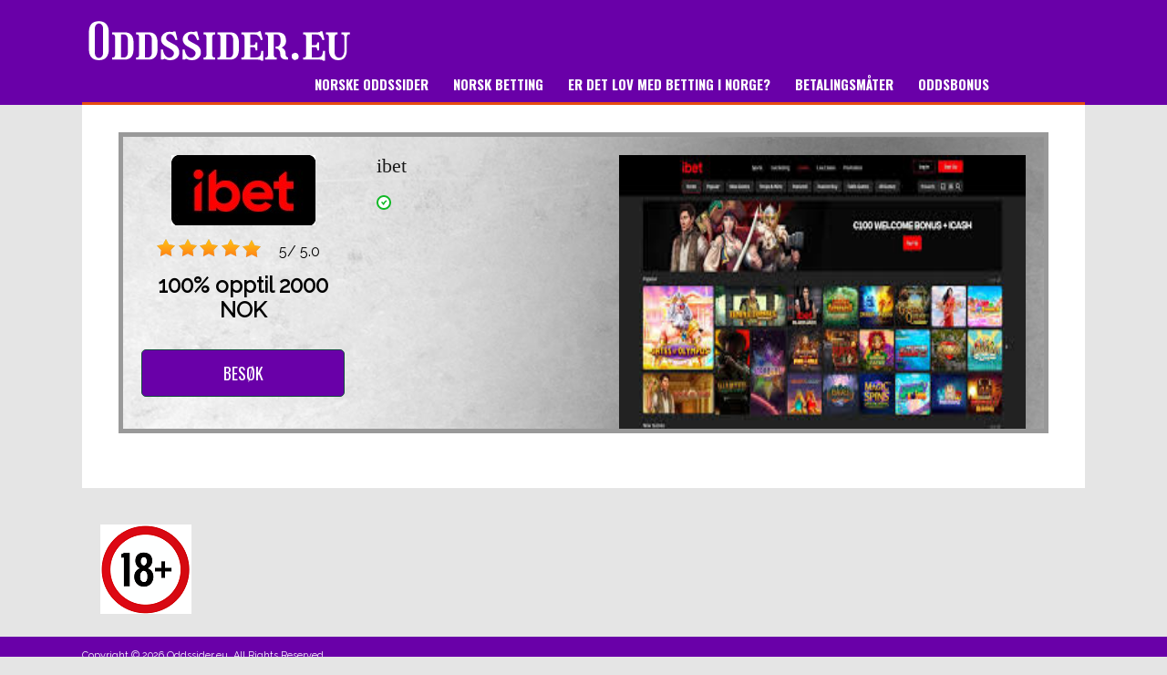

--- FILE ---
content_type: text/html; charset=UTF-8
request_url: https://oddssider.eu/review/ibet/
body_size: 30871
content:
<!DOCTYPE html>
<!--[if IE 7]>
<html class="ie ie7" lang="en-US">
<![endif]-->
<!--[if IE 8]>
<html class="ie ie8" lang="en-US">
<![endif]-->
<!--[if !(IE 7) | !(IE 8)  ]><!-->
<html lang="en-US">
<!--<![endif]-->
<head>

<meta charset="UTF-8">
	<meta name="viewport" content="width=device-width">
	<link rel="profile" href="http://gmpg.org/xfn/11">
	<link rel="pingback" href="https://oddssider.eu/xmlrpc.php">
	
	<link rel="Shortcut Icon" href="https://oddssider.eu/wp-content/uploads/2021/05/oddssider-favicon.png" type="image/x-icon" />
	
	<link rel="alternate" type="application/rss+xml" title="Oddssider.eu RSS Feed" href="https://oddssider.eu/feed/"> 

	

	<meta name='robots' content='noindex, follow' />
	<style>img:is([sizes="auto" i], [sizes^="auto," i]) { contain-intrinsic-size: 3000px 1500px }</style>
	
	<!-- This site is optimized with the Yoast SEO plugin v26.0 - https://yoast.com/wordpress/plugins/seo/ -->
	<title>ibet - Oddssider.eu</title>
	<meta property="og:locale" content="en_US" />
	<meta property="og:type" content="article" />
	<meta property="og:title" content="ibet - Oddssider.eu" />
	<meta property="og:url" content="https://oddssider.eu/review/ibet/" />
	<meta property="og:site_name" content="Oddssider.eu" />
	<meta property="article:modified_time" content="2023-04-18T10:15:39+00:00" />
	<meta property="og:image" content="https://oddssider.eu/wp-content/uploads/2020/10/ibetlogo.jpg" />
	<meta property="og:image:width" content="158" />
	<meta property="og:image:height" content="77" />
	<meta property="og:image:type" content="image/jpeg" />
	<meta name="twitter:card" content="summary_large_image" />
	<script type="application/ld+json" class="yoast-schema-graph">{"@context":"https://schema.org","@graph":[{"@type":"WebPage","@id":"https://oddssider.eu/review/ibet/","url":"https://oddssider.eu/review/ibet/","name":"ibet - Oddssider.eu","isPartOf":{"@id":"https://oddssider.eu/#website"},"primaryImageOfPage":{"@id":"https://oddssider.eu/review/ibet/#primaryimage"},"image":{"@id":"https://oddssider.eu/review/ibet/#primaryimage"},"thumbnailUrl":"https://oddssider.eu/wp-content/uploads/2020/10/ibetlogo.jpg","datePublished":"2020-10-14T10:14:14+00:00","dateModified":"2023-04-18T10:15:39+00:00","breadcrumb":{"@id":"https://oddssider.eu/review/ibet/#breadcrumb"},"inLanguage":"en-US","potentialAction":[{"@type":"ReadAction","target":["https://oddssider.eu/review/ibet/"]}]},{"@type":"ImageObject","inLanguage":"en-US","@id":"https://oddssider.eu/review/ibet/#primaryimage","url":"https://oddssider.eu/wp-content/uploads/2020/10/ibetlogo.jpg","contentUrl":"https://oddssider.eu/wp-content/uploads/2020/10/ibetlogo.jpg","width":158,"height":77},{"@type":"BreadcrumbList","@id":"https://oddssider.eu/review/ibet/#breadcrumb","itemListElement":[{"@type":"ListItem","position":1,"name":"Home","item":"https://oddssider.eu/"},{"@type":"ListItem","position":2,"name":"ibet"}]},{"@type":"WebSite","@id":"https://oddssider.eu/#website","url":"https://oddssider.eu/","name":"Oddssider.eu","description":"","potentialAction":[{"@type":"SearchAction","target":{"@type":"EntryPoint","urlTemplate":"https://oddssider.eu/?s={search_term_string}"},"query-input":{"@type":"PropertyValueSpecification","valueRequired":true,"valueName":"search_term_string"}}],"inLanguage":"en-US"}]}</script>
	<!-- / Yoast SEO plugin. -->


<link rel='dns-prefetch' href='//fonts.googleapis.com' />
<script type="text/javascript">
/* <![CDATA[ */
window._wpemojiSettings = {"baseUrl":"https:\/\/s.w.org\/images\/core\/emoji\/16.0.1\/72x72\/","ext":".png","svgUrl":"https:\/\/s.w.org\/images\/core\/emoji\/16.0.1\/svg\/","svgExt":".svg","source":{"concatemoji":"https:\/\/oddssider.eu\/wp-includes\/js\/wp-emoji-release.min.js?ver=6.8.3"}};
/*! This file is auto-generated */
!function(s,n){var o,i,e;function c(e){try{var t={supportTests:e,timestamp:(new Date).valueOf()};sessionStorage.setItem(o,JSON.stringify(t))}catch(e){}}function p(e,t,n){e.clearRect(0,0,e.canvas.width,e.canvas.height),e.fillText(t,0,0);var t=new Uint32Array(e.getImageData(0,0,e.canvas.width,e.canvas.height).data),a=(e.clearRect(0,0,e.canvas.width,e.canvas.height),e.fillText(n,0,0),new Uint32Array(e.getImageData(0,0,e.canvas.width,e.canvas.height).data));return t.every(function(e,t){return e===a[t]})}function u(e,t){e.clearRect(0,0,e.canvas.width,e.canvas.height),e.fillText(t,0,0);for(var n=e.getImageData(16,16,1,1),a=0;a<n.data.length;a++)if(0!==n.data[a])return!1;return!0}function f(e,t,n,a){switch(t){case"flag":return n(e,"\ud83c\udff3\ufe0f\u200d\u26a7\ufe0f","\ud83c\udff3\ufe0f\u200b\u26a7\ufe0f")?!1:!n(e,"\ud83c\udde8\ud83c\uddf6","\ud83c\udde8\u200b\ud83c\uddf6")&&!n(e,"\ud83c\udff4\udb40\udc67\udb40\udc62\udb40\udc65\udb40\udc6e\udb40\udc67\udb40\udc7f","\ud83c\udff4\u200b\udb40\udc67\u200b\udb40\udc62\u200b\udb40\udc65\u200b\udb40\udc6e\u200b\udb40\udc67\u200b\udb40\udc7f");case"emoji":return!a(e,"\ud83e\udedf")}return!1}function g(e,t,n,a){var r="undefined"!=typeof WorkerGlobalScope&&self instanceof WorkerGlobalScope?new OffscreenCanvas(300,150):s.createElement("canvas"),o=r.getContext("2d",{willReadFrequently:!0}),i=(o.textBaseline="top",o.font="600 32px Arial",{});return e.forEach(function(e){i[e]=t(o,e,n,a)}),i}function t(e){var t=s.createElement("script");t.src=e,t.defer=!0,s.head.appendChild(t)}"undefined"!=typeof Promise&&(o="wpEmojiSettingsSupports",i=["flag","emoji"],n.supports={everything:!0,everythingExceptFlag:!0},e=new Promise(function(e){s.addEventListener("DOMContentLoaded",e,{once:!0})}),new Promise(function(t){var n=function(){try{var e=JSON.parse(sessionStorage.getItem(o));if("object"==typeof e&&"number"==typeof e.timestamp&&(new Date).valueOf()<e.timestamp+604800&&"object"==typeof e.supportTests)return e.supportTests}catch(e){}return null}();if(!n){if("undefined"!=typeof Worker&&"undefined"!=typeof OffscreenCanvas&&"undefined"!=typeof URL&&URL.createObjectURL&&"undefined"!=typeof Blob)try{var e="postMessage("+g.toString()+"("+[JSON.stringify(i),f.toString(),p.toString(),u.toString()].join(",")+"));",a=new Blob([e],{type:"text/javascript"}),r=new Worker(URL.createObjectURL(a),{name:"wpTestEmojiSupports"});return void(r.onmessage=function(e){c(n=e.data),r.terminate(),t(n)})}catch(e){}c(n=g(i,f,p,u))}t(n)}).then(function(e){for(var t in e)n.supports[t]=e[t],n.supports.everything=n.supports.everything&&n.supports[t],"flag"!==t&&(n.supports.everythingExceptFlag=n.supports.everythingExceptFlag&&n.supports[t]);n.supports.everythingExceptFlag=n.supports.everythingExceptFlag&&!n.supports.flag,n.DOMReady=!1,n.readyCallback=function(){n.DOMReady=!0}}).then(function(){return e}).then(function(){var e;n.supports.everything||(n.readyCallback(),(e=n.source||{}).concatemoji?t(e.concatemoji):e.wpemoji&&e.twemoji&&(t(e.twemoji),t(e.wpemoji)))}))}((window,document),window._wpemojiSettings);
/* ]]> */
</script>
<style id='wp-emoji-styles-inline-css' type='text/css'>

	img.wp-smiley, img.emoji {
		display: inline !important;
		border: none !important;
		box-shadow: none !important;
		height: 1em !important;
		width: 1em !important;
		margin: 0 0.07em !important;
		vertical-align: -0.1em !important;
		background: none !important;
		padding: 0 !important;
	}
</style>
<link rel='stylesheet' id='wp-block-library-css' href='https://oddssider.eu/wp-includes/css/dist/block-library/style.min.css?ver=6.8.3' type='text/css' media='all' />
<style id='classic-theme-styles-inline-css' type='text/css'>
/*! This file is auto-generated */
.wp-block-button__link{color:#fff;background-color:#32373c;border-radius:9999px;box-shadow:none;text-decoration:none;padding:calc(.667em + 2px) calc(1.333em + 2px);font-size:1.125em}.wp-block-file__button{background:#32373c;color:#fff;text-decoration:none}
</style>
<style id='global-styles-inline-css' type='text/css'>
:root{--wp--preset--aspect-ratio--square: 1;--wp--preset--aspect-ratio--4-3: 4/3;--wp--preset--aspect-ratio--3-4: 3/4;--wp--preset--aspect-ratio--3-2: 3/2;--wp--preset--aspect-ratio--2-3: 2/3;--wp--preset--aspect-ratio--16-9: 16/9;--wp--preset--aspect-ratio--9-16: 9/16;--wp--preset--color--black: #000000;--wp--preset--color--cyan-bluish-gray: #abb8c3;--wp--preset--color--white: #ffffff;--wp--preset--color--pale-pink: #f78da7;--wp--preset--color--vivid-red: #cf2e2e;--wp--preset--color--luminous-vivid-orange: #ff6900;--wp--preset--color--luminous-vivid-amber: #fcb900;--wp--preset--color--light-green-cyan: #7bdcb5;--wp--preset--color--vivid-green-cyan: #00d084;--wp--preset--color--pale-cyan-blue: #8ed1fc;--wp--preset--color--vivid-cyan-blue: #0693e3;--wp--preset--color--vivid-purple: #9b51e0;--wp--preset--gradient--vivid-cyan-blue-to-vivid-purple: linear-gradient(135deg,rgba(6,147,227,1) 0%,rgb(155,81,224) 100%);--wp--preset--gradient--light-green-cyan-to-vivid-green-cyan: linear-gradient(135deg,rgb(122,220,180) 0%,rgb(0,208,130) 100%);--wp--preset--gradient--luminous-vivid-amber-to-luminous-vivid-orange: linear-gradient(135deg,rgba(252,185,0,1) 0%,rgba(255,105,0,1) 100%);--wp--preset--gradient--luminous-vivid-orange-to-vivid-red: linear-gradient(135deg,rgba(255,105,0,1) 0%,rgb(207,46,46) 100%);--wp--preset--gradient--very-light-gray-to-cyan-bluish-gray: linear-gradient(135deg,rgb(238,238,238) 0%,rgb(169,184,195) 100%);--wp--preset--gradient--cool-to-warm-spectrum: linear-gradient(135deg,rgb(74,234,220) 0%,rgb(151,120,209) 20%,rgb(207,42,186) 40%,rgb(238,44,130) 60%,rgb(251,105,98) 80%,rgb(254,248,76) 100%);--wp--preset--gradient--blush-light-purple: linear-gradient(135deg,rgb(255,206,236) 0%,rgb(152,150,240) 100%);--wp--preset--gradient--blush-bordeaux: linear-gradient(135deg,rgb(254,205,165) 0%,rgb(254,45,45) 50%,rgb(107,0,62) 100%);--wp--preset--gradient--luminous-dusk: linear-gradient(135deg,rgb(255,203,112) 0%,rgb(199,81,192) 50%,rgb(65,88,208) 100%);--wp--preset--gradient--pale-ocean: linear-gradient(135deg,rgb(255,245,203) 0%,rgb(182,227,212) 50%,rgb(51,167,181) 100%);--wp--preset--gradient--electric-grass: linear-gradient(135deg,rgb(202,248,128) 0%,rgb(113,206,126) 100%);--wp--preset--gradient--midnight: linear-gradient(135deg,rgb(2,3,129) 0%,rgb(40,116,252) 100%);--wp--preset--font-size--small: 13px;--wp--preset--font-size--medium: 20px;--wp--preset--font-size--large: 36px;--wp--preset--font-size--x-large: 42px;--wp--preset--spacing--20: 0.44rem;--wp--preset--spacing--30: 0.67rem;--wp--preset--spacing--40: 1rem;--wp--preset--spacing--50: 1.5rem;--wp--preset--spacing--60: 2.25rem;--wp--preset--spacing--70: 3.38rem;--wp--preset--spacing--80: 5.06rem;--wp--preset--shadow--natural: 6px 6px 9px rgba(0, 0, 0, 0.2);--wp--preset--shadow--deep: 12px 12px 50px rgba(0, 0, 0, 0.4);--wp--preset--shadow--sharp: 6px 6px 0px rgba(0, 0, 0, 0.2);--wp--preset--shadow--outlined: 6px 6px 0px -3px rgba(255, 255, 255, 1), 6px 6px rgba(0, 0, 0, 1);--wp--preset--shadow--crisp: 6px 6px 0px rgba(0, 0, 0, 1);}:where(.is-layout-flex){gap: 0.5em;}:where(.is-layout-grid){gap: 0.5em;}body .is-layout-flex{display: flex;}.is-layout-flex{flex-wrap: wrap;align-items: center;}.is-layout-flex > :is(*, div){margin: 0;}body .is-layout-grid{display: grid;}.is-layout-grid > :is(*, div){margin: 0;}:where(.wp-block-columns.is-layout-flex){gap: 2em;}:where(.wp-block-columns.is-layout-grid){gap: 2em;}:where(.wp-block-post-template.is-layout-flex){gap: 1.25em;}:where(.wp-block-post-template.is-layout-grid){gap: 1.25em;}.has-black-color{color: var(--wp--preset--color--black) !important;}.has-cyan-bluish-gray-color{color: var(--wp--preset--color--cyan-bluish-gray) !important;}.has-white-color{color: var(--wp--preset--color--white) !important;}.has-pale-pink-color{color: var(--wp--preset--color--pale-pink) !important;}.has-vivid-red-color{color: var(--wp--preset--color--vivid-red) !important;}.has-luminous-vivid-orange-color{color: var(--wp--preset--color--luminous-vivid-orange) !important;}.has-luminous-vivid-amber-color{color: var(--wp--preset--color--luminous-vivid-amber) !important;}.has-light-green-cyan-color{color: var(--wp--preset--color--light-green-cyan) !important;}.has-vivid-green-cyan-color{color: var(--wp--preset--color--vivid-green-cyan) !important;}.has-pale-cyan-blue-color{color: var(--wp--preset--color--pale-cyan-blue) !important;}.has-vivid-cyan-blue-color{color: var(--wp--preset--color--vivid-cyan-blue) !important;}.has-vivid-purple-color{color: var(--wp--preset--color--vivid-purple) !important;}.has-black-background-color{background-color: var(--wp--preset--color--black) !important;}.has-cyan-bluish-gray-background-color{background-color: var(--wp--preset--color--cyan-bluish-gray) !important;}.has-white-background-color{background-color: var(--wp--preset--color--white) !important;}.has-pale-pink-background-color{background-color: var(--wp--preset--color--pale-pink) !important;}.has-vivid-red-background-color{background-color: var(--wp--preset--color--vivid-red) !important;}.has-luminous-vivid-orange-background-color{background-color: var(--wp--preset--color--luminous-vivid-orange) !important;}.has-luminous-vivid-amber-background-color{background-color: var(--wp--preset--color--luminous-vivid-amber) !important;}.has-light-green-cyan-background-color{background-color: var(--wp--preset--color--light-green-cyan) !important;}.has-vivid-green-cyan-background-color{background-color: var(--wp--preset--color--vivid-green-cyan) !important;}.has-pale-cyan-blue-background-color{background-color: var(--wp--preset--color--pale-cyan-blue) !important;}.has-vivid-cyan-blue-background-color{background-color: var(--wp--preset--color--vivid-cyan-blue) !important;}.has-vivid-purple-background-color{background-color: var(--wp--preset--color--vivid-purple) !important;}.has-black-border-color{border-color: var(--wp--preset--color--black) !important;}.has-cyan-bluish-gray-border-color{border-color: var(--wp--preset--color--cyan-bluish-gray) !important;}.has-white-border-color{border-color: var(--wp--preset--color--white) !important;}.has-pale-pink-border-color{border-color: var(--wp--preset--color--pale-pink) !important;}.has-vivid-red-border-color{border-color: var(--wp--preset--color--vivid-red) !important;}.has-luminous-vivid-orange-border-color{border-color: var(--wp--preset--color--luminous-vivid-orange) !important;}.has-luminous-vivid-amber-border-color{border-color: var(--wp--preset--color--luminous-vivid-amber) !important;}.has-light-green-cyan-border-color{border-color: var(--wp--preset--color--light-green-cyan) !important;}.has-vivid-green-cyan-border-color{border-color: var(--wp--preset--color--vivid-green-cyan) !important;}.has-pale-cyan-blue-border-color{border-color: var(--wp--preset--color--pale-cyan-blue) !important;}.has-vivid-cyan-blue-border-color{border-color: var(--wp--preset--color--vivid-cyan-blue) !important;}.has-vivid-purple-border-color{border-color: var(--wp--preset--color--vivid-purple) !important;}.has-vivid-cyan-blue-to-vivid-purple-gradient-background{background: var(--wp--preset--gradient--vivid-cyan-blue-to-vivid-purple) !important;}.has-light-green-cyan-to-vivid-green-cyan-gradient-background{background: var(--wp--preset--gradient--light-green-cyan-to-vivid-green-cyan) !important;}.has-luminous-vivid-amber-to-luminous-vivid-orange-gradient-background{background: var(--wp--preset--gradient--luminous-vivid-amber-to-luminous-vivid-orange) !important;}.has-luminous-vivid-orange-to-vivid-red-gradient-background{background: var(--wp--preset--gradient--luminous-vivid-orange-to-vivid-red) !important;}.has-very-light-gray-to-cyan-bluish-gray-gradient-background{background: var(--wp--preset--gradient--very-light-gray-to-cyan-bluish-gray) !important;}.has-cool-to-warm-spectrum-gradient-background{background: var(--wp--preset--gradient--cool-to-warm-spectrum) !important;}.has-blush-light-purple-gradient-background{background: var(--wp--preset--gradient--blush-light-purple) !important;}.has-blush-bordeaux-gradient-background{background: var(--wp--preset--gradient--blush-bordeaux) !important;}.has-luminous-dusk-gradient-background{background: var(--wp--preset--gradient--luminous-dusk) !important;}.has-pale-ocean-gradient-background{background: var(--wp--preset--gradient--pale-ocean) !important;}.has-electric-grass-gradient-background{background: var(--wp--preset--gradient--electric-grass) !important;}.has-midnight-gradient-background{background: var(--wp--preset--gradient--midnight) !important;}.has-small-font-size{font-size: var(--wp--preset--font-size--small) !important;}.has-medium-font-size{font-size: var(--wp--preset--font-size--medium) !important;}.has-large-font-size{font-size: var(--wp--preset--font-size--large) !important;}.has-x-large-font-size{font-size: var(--wp--preset--font-size--x-large) !important;}
:where(.wp-block-post-template.is-layout-flex){gap: 1.25em;}:where(.wp-block-post-template.is-layout-grid){gap: 1.25em;}
:where(.wp-block-columns.is-layout-flex){gap: 2em;}:where(.wp-block-columns.is-layout-grid){gap: 2em;}
:root :where(.wp-block-pullquote){font-size: 1.5em;line-height: 1.6;}
</style>
<link rel='stylesheet' id='flytonic_style-css' href='https://oddssider.eu/wp-content/themes/thesportsbook/style.css?ver=6.8.3' type='text/css' media='all' />
<link rel='stylesheet' id='shortcode-css-css' href='https://oddssider.eu/wp-content/themes/thesportsbook/includes/css/shortcode.css?ver=6.8.3' type='text/css' media='all' />
<link rel='stylesheet' id='flex_style-css' href='https://oddssider.eu/wp-content/themes/thesportsbook/flexslider.css?ver=6.8.3' type='text/css' media='all' />
<link rel='stylesheet' id='fastyle-css' href='https://oddssider.eu/wp-content/themes/thesportsbook/font-awesome.min.css?ver=6.8.3' type='text/css' media='all' />
<link rel='stylesheet' id='googleFonts-css' href='https://fonts.googleapis.com/css?family=Oswald%3A400%2C600%2C700&#038;ver=6.8.3' type='text/css' media='all' />
<link rel='stylesheet' id='custom_style-css' href='https://oddssider.eu/wp-content/themes/thesportsbook/includes/custom.css?ver=6.8.3' type='text/css' media='all' />
<script type="text/javascript" src="https://oddssider.eu/wp-includes/js/jquery/jquery.min.js?ver=3.7.1" id="jquery-core-js"></script>
<script type="text/javascript" src="https://oddssider.eu/wp-includes/js/jquery/jquery-migrate.min.js?ver=3.4.1" id="jquery-migrate-js"></script>
<script type="text/javascript" src="https://oddssider.eu/wp-content/themes/thesportsbook/includes/js/jquery.flexslider-min.js?ver=6.8.3" id="flexslider-js"></script>
<script type="text/javascript" src="https://oddssider.eu/wp-content/themes/thesportsbook/includes/js/theme_scripts.js?ver=6.8.3" id="themescripts-js"></script>
<link rel="https://api.w.org/" href="https://oddssider.eu/wp-json/" /><link rel="EditURI" type="application/rsd+xml" title="RSD" href="https://oddssider.eu/xmlrpc.php?rsd" />
<meta name="generator" content="WordPress 6.8.3" />
<link rel='shortlink' href='https://oddssider.eu/?p=63' />
<link rel="alternate" title="oEmbed (JSON)" type="application/json+oembed" href="https://oddssider.eu/wp-json/oembed/1.0/embed?url=https%3A%2F%2Foddssider.eu%2Freview%2Fibet%2F" />
<link rel="alternate" title="oEmbed (XML)" type="text/xml+oembed" href="https://oddssider.eu/wp-json/oembed/1.0/embed?url=https%3A%2F%2Foddssider.eu%2Freview%2Fibet%2F&#038;format=xml" />
		<script type="text/javascript">
			var _statcounter = _statcounter || [];
			_statcounter.push({"tags": {"author": "erik147"}});
		</script>
				<style type="text/css" id="wp-custom-css">
			@import url('https://fonts.googleapis.com/css2?family=Raleway&display=swap');
 @import url('https://fonts.googleapis.com/css2?family=PlayfairDisplay&display=swap');


body {
    color: #000;
    font-family: 'Raleway';
}

h1, h2, h3, h4, h5 {font-family: 'PlayfairDisplay'; font-weight:400;}
.sidebar {display:none;}

.main-content {width:100%; margin:0 auto; float:left;
    font-size: 1.6em;
    line-height: 1.7em;}
footer.main-footer {
    background: transparent;
	border:none;
}
footer.bottom-footer {border:none;}
.topbonuses tr.alt {
    background: #f1f1f1;
}


a.visbutton {
    line-height: 1em;
    padding: 9px 14px;
    border-width: 1px;
    border-style: solid;
    text-align: center;
    text-decoration: none !important;
	color:#fff !important;
	background: #6900A8 !important;
	display: inline-block;
    margin: 0 .3em 0 .3em;
    border-color: #154d3f;
    font-size: 15px !important;
}
footer.bottom-footer {
margin-bottom: 0;
font-weight: 500;
height: auto;
background-color: #6900A8;
margin-left: auto;
z-index: 1;
margin-right: auto;
color:#fff;
}
.bottom-footer a, .bottom-footer a:visited {
    color: #fff;
	text-decoration: none;}
.header-logo img {
height:50px;
	margin:0 auto;
	padding:0;
	max-width:100%
}

header.main-header, nav.navbar {
margin-bottom: 0;
font-size: 10px;
font-weight: 800;
height: auto;
background-color: #6900A8;
margin-left: auto;
z-index: 1;
margin-right: auto;
}

.nav li {
	  font-weight:800;
    float: left;
    font-size: 1.5em;
    margin: 0;
    text-shadow: none;
}
.nav li a {
	color:#fff;
}
.nav li.current-menu-item a, .nav li.current-menu-parent a {
    color: #000;
    background: #fff;
	text-decoration:underline;
}
.nav li a:hover, .nav li a:active, .nav li:active, .nav li:hover {
    color: #000;
    background: #ccc;
}
a {color:#800;}
.topbonuses a {
    color: #4d1515;
    text-decoration: underline;
}
.revlink.tc {display:none;}
.hideme {display:none;}
.topbonuses {
    font-size: 13px;}
span.hilite {
    color: #000;
}


.header-logo {
    float: left !important;
	text-align:center;
    padding: 0;
	border:none;
}
@media (min-width: 768px) {
	.nav {
		width: 100%;
		text-align: center;
		padding-left: 150px;
	}
	.nav > li {
		float: none;
		display: inline-block;
	}
}
/*Bingo Ljusa Undermenyer*/
.nav li ul {
    background: #ccc;
    border-bottom: 3px solid #aaa;
    border-left: 3px solid #aaa;
    border-right: 3px solid #aaa;
        color:#000;
}
.nav li.current-menu-item li a, .nav li.current-menu-parent li a, .nav li li a:hover, .nav li li a:active, .nav li li:active, .nav li li:hover {
    background: #ccc;
        color:#000;
font-weight:bold;
}
.nav li li {
    border-bottom: 1px solid #fafafa;
    text-align:left;
}
.nav li li a {
        color:#000;
}
.top-sites-heading {
margin-bottom: 0;
font-weight: 500;
height: auto;
background-color: #6900A8;
margin-left: auto;
z-index: 1;
margin-right: auto;
border-bottom-style: solid;
    text-transform: uppercase;
    font-family: 'PlayfairDisplay', sans-serif;
    margin-bottom: 10px;
    }		</style>
		
</head>

<body class="wp-singular casino-template-default single single-casino postid-63 wp-theme-thesportsbook custom">

<div id="outerwrap" class="outside">

	<header class="main-header " role="banner">
	
		<div class="wrap">
		
		<button id="mobile-menu-btn">
			Menu
		</button>
		
		<nav id="mobile-menu">  
				<ul id="mobilenav" class="mobilenav"><li id="menu-item-5" class="menu-item menu-item-type-post_type menu-item-object-page menu-item-home menu-item-5"><a href="https://oddssider.eu/">Norske oddssider</a></li>
<li id="menu-item-25" class="menu-item menu-item-type-post_type menu-item-object-page menu-item-has-children menu-item-25"><a href="https://oddssider.eu/norsk-betting/">Norsk betting</a>
<ul class="sub-menu">
	<li id="menu-item-223" class="menu-item menu-item-type-post_type menu-item-object-page menu-item-223"><a href="https://oddssider.eu/populaere-idretter/">Populære idretter</a></li>
	<li id="menu-item-244" class="menu-item menu-item-type-post_type menu-item-object-page menu-item-244"><a href="https://oddssider.eu/slik-velger-du-riktig-oddsside/">Slik velger du riktig oddsside</a></li>
</ul>
</li>
<li id="menu-item-23" class="menu-item menu-item-type-post_type menu-item-object-page menu-item-23"><a href="https://oddssider.eu/er-det-lov-med-betting-i-norge/">Er det lov med betting i Norge?</a></li>
<li id="menu-item-24" class="menu-item menu-item-type-post_type menu-item-object-page menu-item-24"><a href="https://oddssider.eu/betalingsmetoder/">Betalingsmåter</a></li>
<li id="menu-item-26" class="menu-item menu-item-type-post_type menu-item-object-page menu-item-has-children menu-item-26"><a href="https://oddssider.eu/oddsbonus/">Oddsbonus</a>
<ul class="sub-menu">
	<li id="menu-item-154" class="menu-item menu-item-type-post_type menu-item-object-page menu-item-154"><a href="https://oddssider.eu/cashback/">Cashback</a></li>
	<li id="menu-item-250" class="menu-item menu-item-type-post_type menu-item-object-page menu-item-250"><a href="https://oddssider.eu/vip-programmer/">VIP-programmer</a></li>
</ul>
</li>
</ul>
		</nav><!--End of Mobile Navbar-->

			<div class="header-logo">
			
			
			<a title="Oddssider.eu" href="https://oddssider.eu">
			<img alt="Oddssider.eu" src="https://oddssider.eu/wp-content/uploads/2021/05/oddssider-logo.png" /></a>
			
			</div><!--.header-logo-->

			

			<nav class="navbar" role="navigation" id="navigation">
			
			<!--Check to see if Search has been enabled or not -->
			

			<ul id="nav" class="nav"><li class="menu-item menu-item-type-post_type menu-item-object-page menu-item-home menu-item-5"><a href="https://oddssider.eu/"><span>Norske oddssider</span></a></li>
<li class="menu-item menu-item-type-post_type menu-item-object-page menu-item-has-children menu-item-25"><a href="https://oddssider.eu/norsk-betting/"><span>Norsk betting</span></a>
<ul class="sub-menu">
	<li class="menu-item menu-item-type-post_type menu-item-object-page menu-item-223"><a href="https://oddssider.eu/populaere-idretter/"><span>Populære idretter</span></a></li>
	<li class="menu-item menu-item-type-post_type menu-item-object-page menu-item-244"><a href="https://oddssider.eu/slik-velger-du-riktig-oddsside/"><span>Slik velger du riktig oddsside</span></a></li>
</ul>
</li>
<li class="menu-item menu-item-type-post_type menu-item-object-page menu-item-23"><a href="https://oddssider.eu/er-det-lov-med-betting-i-norge/"><span>Er det lov med betting i Norge?</span></a></li>
<li class="menu-item menu-item-type-post_type menu-item-object-page menu-item-24"><a href="https://oddssider.eu/betalingsmetoder/"><span>Betalingsmåter</span></a></li>
<li class="menu-item menu-item-type-post_type menu-item-object-page menu-item-has-children menu-item-26"><a href="https://oddssider.eu/oddsbonus/"><span>Oddsbonus</span></a>
<ul class="sub-menu">
	<li class="menu-item menu-item-type-post_type menu-item-object-page menu-item-154"><a href="https://oddssider.eu/cashback/"><span>Cashback</span></a></li>
	<li class="menu-item menu-item-type-post_type menu-item-object-page menu-item-250"><a href="https://oddssider.eu/vip-programmer/"><span>VIP-programmer</span></a></li>
</ul>
</li>
</ul>

			<div class="clearboth"></div>

			</nav><!--Nav--> 

		<div class="clearboth"></div>
		
		</div><!--wrap--> 
		 
	</header><!--.main-header-->
<div id="main" class="container" role="main">

	<div class="wrap">

	<section id="content" class="main-content" itemscope itemtype="http://schema.org/Review">

	
	<span itemprop="author" itemscope itemtype="http://schema.org/Person">
			<meta itemprop="name" content="Erik Essunger" />
	 </span>

	<meta itemprop="datePublished" content = "2020-10-14T10:14:14+00:00">

	
	<div class="sb-review">
		<div class="col1">
				<a  href="https://oddssider.eu/visit/ibet/"><img width="158" height="77" src="https://oddssider.eu/wp-content/uploads/2020/10/ibetlogo.jpg" class="attachment-full size-full wp-post-image" alt="" decoding="async" /></a>
				<span class="sb-rating-area">
						    <span class="rate"><span class="ratetotal" style="width:100%"></span></span>
							<span itemprop="reviewRating" itemscope itemtype="http://schema.org/Rating" class="ratevalue">
							<span itemprop="ratingValue" class="ratevalue">5</span> / 5.0 
							<meta itemprop="bestRating" content="5" />
								<meta itemprop="worstRating" content="1" />
							</span>
								
						</span>
				<span class="bonus-text hilite">100% opptil 2000 NOK</span>
				<a  href="https://oddssider.eu/visit/ibet/"><a class="visbutton"  href="https://oddssider.eu/visit/ibet/">BESØK</a>
		</div>

		<div class="col2">
			<span itemprop="itemReviewed" itemscope itemtype="http://schema.org/Organization">
			<h4><span itemprop="name">ibet</span></span></h4>
		<p> </p>
			<ul>
				<li></li>				</ul>
		</div>
		<div class="col3">
			<figure>
				<a  href="https://oddssider.eu/visit/ibet/">
					<img src="https://oddssider.eu/wp-content/uploads/2020/10/ibetscreen.jpg" alt="ibet" /> 
				</a>
			</figure>
		</div>
	</div>
	
	
	<div class="entry-content" itemprop="description">
		
	</div>

		 

	</section> <!--#content-->

  		
	<div class="clearboth"></div>
    </div><!--/wrap-->
</div><!--#Main-->

	

	<footer id="footer" class="main-footer">
		<div class="wrap">
		
		<div class="widgetarea">

		



    





<section class="footerwidget">
<figure class="wp-block-image size-full"><img loading="lazy" decoding="async" width="100" height="98" src="https://oddssider.eu/wp-content/uploads/2022/07/18-logo.png" alt="" class="wp-image-156"/></figure>
</section>



		
		</div><!--.widgetarea-->
		</div><!--.wrap-->

	</footer>	

	


	

	
	<footer id="footerbottom" class="bottom-footer">
		<div class="wrap">
	
		<div class="leftside">

		

		<span>
		

  		 Copyright &copy; 2026 <a href="https://oddssider.eu">Oddssider.eu</a>, All Rights Reserved  
		
		</span>
		</div><!--.leftside-->

		<div class="rightside">

		
		

		</div><!--.rightside-->
		</div><!--.wrap-->
		
	</footer><!--.bottom-footer-->

	



</div><!--.outside -->


<script type="speculationrules">
{"prefetch":[{"source":"document","where":{"and":[{"href_matches":"\/*"},{"not":{"href_matches":["\/wp-*.php","\/wp-admin\/*","\/wp-content\/uploads\/*","\/wp-content\/*","\/wp-content\/plugins\/*","\/wp-content\/themes\/thesportsbook\/*","\/*\\?(.+)"]}},{"not":{"selector_matches":"a[rel~=\"nofollow\"]"}},{"not":{"selector_matches":".no-prefetch, .no-prefetch a"}}]},"eagerness":"conservative"}]}
</script>
		<!-- Start of StatCounter Code -->
		<script>
			<!--
			var sc_project=9889812;
			var sc_security="b407eb21";
			var sc_invisible=1;
		</script>
        <script type="text/javascript" src="https://www.statcounter.com/counter/counter.js" async></script>
		<noscript><div class="statcounter"><a title="web analytics" href="https://statcounter.com/"><img class="statcounter" src="https://c.statcounter.com/9889812/0/b407eb21/1/" alt="web analytics" /></a></div></noscript>
		<!-- End of StatCounter Code -->
		

	

</body>
</html>